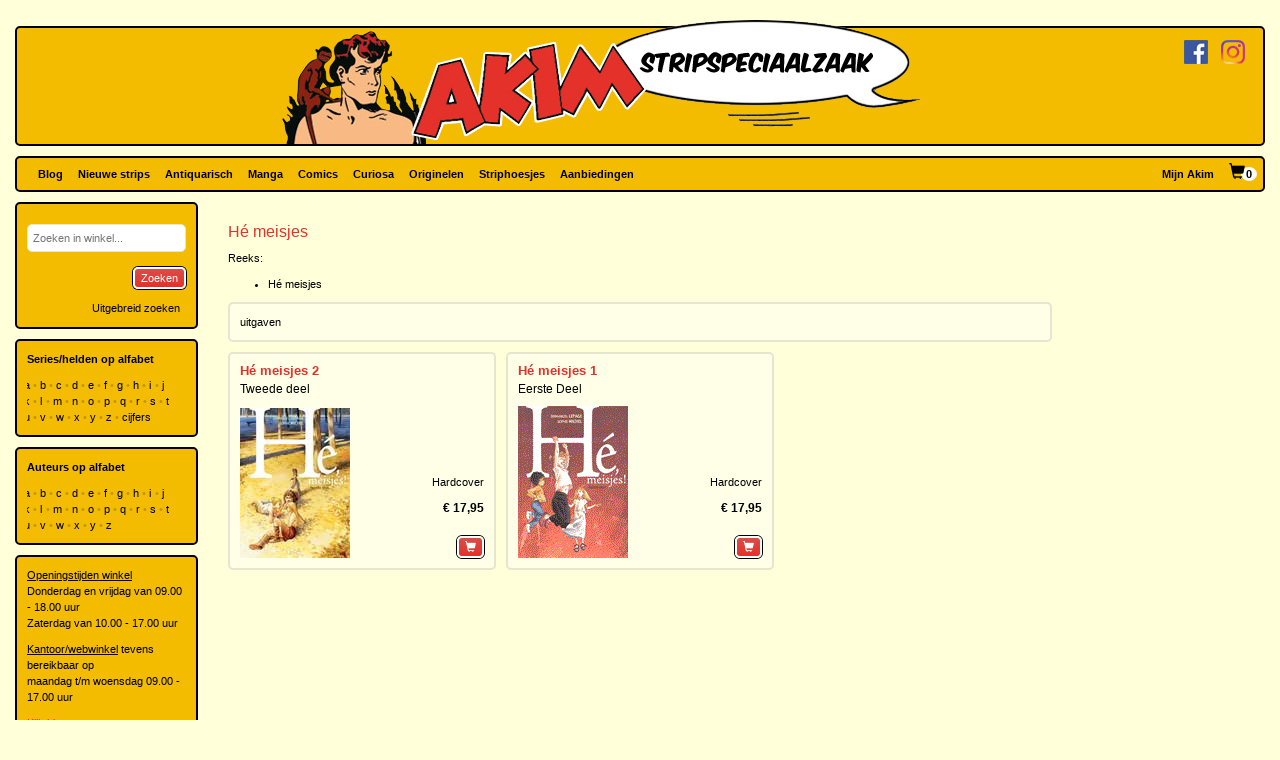

--- FILE ---
content_type: text/html; charset=utf-8
request_url: https://www.akim.nl/stripheld/he-meisjes
body_size: 19372
content:
<!DOCTYPE html>

<html lang="nl">
<head>
        
        <!-- Google Tag Manager -->
        <script>
window.dataLayer=window.dataLayer||[];
function gtag(){dataLayer.push(arguments);}
gtag('consent','default',{ad_storage:'denied',analytics_storage:'granted'});
(function(w,d,s,l,i){w[l]=w[l]||[];w[l].push({'gtm.start':
new Date().getTime(),event:'gtm.js'});var f=d.getElementsByTagName(s)[0],
j=d.createElement(s),dl=l!='dataLayer'?'&l='+l:'';j.async=true;j.src=
'https://www.googletagmanager.com/gtm.js?id='+i+dl;f.parentNode.insertBefore(j,f);
})(window,document,'script','dataLayer','GTM-N2T2BDK');
        </script>
        <!-- End Google Tag Manager -->
    

    <meta charset="utf-8" />
    <meta name="viewport" content="width=device-width, initial-scale=1.0, maximum-scale=1.0, user-scalable=no" />
    <meta name="keywords" content="Strip, Stripboek, Strips, Stripboeken, Stripverhalen, Stripwinkel, Stripshop, Stripalbum, Stripalbums, Softcover, Hardcover, Luxe uitgaven, Originele tekeningen, Planche original, Planche originale, Curiosa, Manga, Comics, Groningen, Graphic novel, Stripspeciaalzaak, Webwinkel, Webshop, Bestellen, Striphoesjes, Comichoesjes" />
    <meta name="description" content="Stripwinkel Akim - Online strips, comics, manga, curiosa en originele striptekeningen bestellen en kopen. Van de allernieuwste tot zeldzame tweedehandse en antiquarische stripboeken. Bezoek ook eens onze stripboekenwinkel in Groningen." />
    <title>Akim Stripwinkel - H&#233; meisjes</title>

    <script src="/bundles/js/libraries?v=KZF6sDxKpCu36IF1nWzlAj61giXq7j23huJ147MRwY01"></script>

    <script src="/bundles/js/stripshop?v=tbe2sZB6jYY41kEysAE3oW5XONlIiqmxD8EWIXRouDU1"></script>

    <link href="/bundles/css?v=ZAHyiaW3glBSur1e4iAtn_Zeb9xiX6DyxKNVpfnYlxs1" rel="stylesheet"/>

    
    <link href="/bundles/css/akim?v=R95lChFDebY3Epyd4N9HTkbzcUNjvcZEKOZdxf_K6tM1" rel="stylesheet"/>


    <link rel="shortcut icon" href="/Images/Static/Akim/favicon.ico" />
    
    <script type="text/javascript">
        (function () {
            $.extend(true, {
                Stripshop: {
                    BasePath: '/',
                    Cart: null
                }
            });
        })();
    </script>

    

</head>
<body>
        
<!-- Google Tag Manager (noscript) -->
<noscript><iframe src="https://www.googletagmanager.com/ns.html?id=GTM-N2T2BDK"
height="0" width="0" style="display:none;visibility:hidden"></iframe></noscript>
<!-- End Google Tag Manager (noscript) -->
    



    

    




<div id="header">

    <div class="base-container">
    </div>

    <div class="logo-container">
        <a href="/"><img class="logo" src="/Images/Static/Akim/Akim-Logo.png" title="Stripwinkel Akim" alt="Stripwinkel Akim" /></a>
        <div class="social-media-container">
            <a href="https://www.facebook.com/StripwinkelAkim" class="social-media" target="_blank"><img src="/Images/Static/Logo-Facebook-Small.png" title="Volg ons op Facebook" alt="Volg ons op Facebook" /></a>
<a href="https://www.instagram.com/stripwinkel.akim/" class="social-media" target="_blank"><img src="/Images/Static/Logo-Instagram-Small.png" title="Volg ons op Instagram" alt="Volg ons op Instagram" /></a>

        </div>
    </div>
</div>

<div class="container-fluid">

    <div id="menu" class="row base-container">

        <div class="col-xs-12 menu-container">

            <nav class="navbar navbar-default sticky">
                <div class="navbar-header">
                    <button type="button" class="navbar-toggle" data-toggle="collapse" data-target="#shopNavBar">
                        <span class="icon-bar"></span>
                        <span class="icon-bar"></span>
                        <span class="icon-bar"></span>
                    </button>
                    <a href="/" class="hidden-sm hidden-md hidden-lg hidden-xl"><img class="logo" src="/Images/Static/Akim/Akim-Mobile-Logo.png" title="Stripwinkel Akim" alt="Stripwinkel Akim" /></a>
                    <div class="navbar-brand visible-xs">
                        <a style="margin-right:10px;" href="/Catalog/Search"><span class="glyphicon glyphicon-search"></span></a>
                        <a class="cart-summary-link" href="/Cart/CartOverview">&nbsp;</a>
                    </div>
                </div>
                <div class="collapse navbar-collapse text-center" id="shopNavBar">
                    <ul class="nav navbar-nav">
                        

    <li ><a href="/blog">Blog</a></li>
    <li ><a href="/nieuwe-strips">Nieuwe strips</a></li>
    <li ><a href="/antiquarisch">Antiquarisch</a></li>
    <li ><a href="/mangas">Manga</a></li>
    <li ><a href="/comics">Comics</a></li>
    <li ><a href="/curiosa">Curiosa</a></li>
    <li ><a href="/originelen">Originelen</a></li>
    <li ><a href="/striphoesjes">Striphoesjes</a></li>
    <li ><a href="/aanbiedingen">Aanbiedingen</a></li>


                    </ul>
                    <ul class="nav navbar-nav navbar-right">
                        <li><a href="/Account">Mijn Akim</a></li>
                        <li class="hidden-xs"><a href="/Cart/CartOverview" class="cart-summary-link">&nbsp;</a></li>
                    </ul>
                    <div class="social-media hidden-sm hidden-md hidden-lg hidden-xl">
                        <a href="https://www.facebook.com/StripwinkelAkim" class="social-media" target="_blank"><img src="/Images/Static/Logo-Facebook-Small.png" title="Volg ons op Facebook" alt="Volg ons op Facebook" /></a>
<a href="https://www.instagram.com/stripwinkel.akim/" class="social-media" target="_blank"><img src="/Images/Static/Logo-Instagram-Small.png" title="Volg ons op Instagram" alt="Volg ons op Instagram" /></a>

                    </div>
                </div>
            </nav>

        </div>

    </div>

    <div class="row">
        
        <div class="col-lg-10 col-lg-push-2 col-sm-9 col-sm-push-3">
            <div class="row">
                <div class="col-lg-10 col-lg-nested-8">

                    <div id="bread-crumbs">
                        
                    </div>
                </div>
                <div class="col-lg-2 col-lg-nested-2">

                </div>
            </div>
            <div class="row">
                <div class="col-lg-10 col-lg-nested-8 col-content">
                    

                    


<h1>H&#233; meisjes</h1>

    <p>Reeks:</p>
    <ul>
            <li>
                <a href="/Series/Details/2876">H&#233; meisjes</a>
            </li>
    </ul>

            <div class="base-container-light">
            <span><a name="albums">uitgaven</a></span>
        </div>

    <div class="row no-gutter catalog-items">
                <div class="col-xs-6 col-md-4 col-lg-3">
                    <div class="catalog-item base-container-light">
                        



        <h2 class="catalog-item-title"><a href="/stripalbum/he-meisjes/2/tweede-deel/6889">H&#233; meisjes 2</a></h2>
        <h3 class="catalog-item-sub-title"><a href="/stripalbum/he-meisjes/2/tweede-deel/6889">Tweede deel</a></h3>

<div class="catalog-item-info">

    

    
            <div class="catalog-item-thumbnail">
                <a href="/stripalbum/he-meisjes/2/tweede-deel/6889">
                    <img src="[data-uri]" data-src="/Images/Dynamic/110xq70/Stripshop.Publication/30302/9965-he-meisjes-2-tweede-deel.jpg" alt="H&#233; meisjes 2 Tweede deel" class="lazy object" />
                    <noscript>
                        <img src="/Images/Dynamic/110xq70/Stripshop.Publication/30302/9965-he-meisjes-2-tweede-deel.jpg" alt="H&#233; meisjes 2 Tweede deel" class="object" />
                    </noscript>
                </a>
            </div>


    <div class="catalog-item-details">
        <div class="description">

            

                <p>Hardcover</p>

                    <p>
                        <a href="/stripalbum/he-meisjes/2/tweede-deel/6889"><span class="price">&euro;&nbsp;17,95</span></a>


                    </p>




            

            



                        <button type="button"  onclick="$.Stripshop.Cart.add(this, 30302);"><span class="glyphicon glyphicon-shopping-cart"></span><span class="cart-item-count"></span></button>

        </div>
    </div>
</div>


                    </div>
                </div>
                <div class="col-xs-6 col-md-4 col-lg-3">
                    <div class="catalog-item base-container-light">
                        



        <h2 class="catalog-item-title"><a href="/stripalbum/he-meisjes/1/eerste-deel/102093">H&#233; meisjes 1</a></h2>
        <h3 class="catalog-item-sub-title"><a href="/stripalbum/he-meisjes/1/eerste-deel/102093">Eerste Deel</a></h3>

<div class="catalog-item-info">

    

    
            <div class="catalog-item-thumbnail">
                <a href="/stripalbum/he-meisjes/1/eerste-deel/102093">
                    <img src="[data-uri]" data-src="/Images/Dynamic/110xq70/Stripshop.Album/500011/88676-he-meisjes-1-eerste-deel.jpg" alt="H&#233; meisjes 1 Eerste Deel" class="lazy object" />
                    <noscript>
                        <img src="/Images/Dynamic/110xq70/Stripshop.Album/500011/88676-he-meisjes-1-eerste-deel.jpg" alt="H&#233; meisjes 1 Eerste Deel" class="object" />
                    </noscript>
                </a>
            </div>


    <div class="catalog-item-details">
        <div class="description">

            

                <p>Hardcover</p>

                    <p>
                        <a href="/stripalbum/he-meisjes/1/eerste-deel/102093"><span class="price">&euro;&nbsp;17,95</span></a>


                    </p>




            

            



                        <button type="button"  onclick="$.Stripshop.Cart.add(this, 500012);"><span class="glyphicon glyphicon-shopping-cart"></span><span class="cart-item-count"></span></button>

        </div>
    </div>
</div>


                    </div>
                </div>

    </div>

    <script type="text/javascript">
        $(function () { $('.lazy').Lazy(); });
    </script>




                </div>
                <div class="col-lg-2 col-lg-nested-2">

                </div>
            </div>
        </div>
        
        <div class="col-lg-2 col-lg-pull-10 col-sm-3 col-sm-pull-9 hidden-xs">
    <div class="base-container banner">
        

<form id="frm-8a0d28c4-456d-4919-8be2-ea3b304ad886" action="/Catalog/SimpleSearch" method="post">
    <div class="form-group">
        <input id="keywords" name="keywords" type="text" placeholder="Zoeken in winkel..." />
    </div>
    <button class="pull-right" type="submit">Zoeken</button>
    <a class="pull-right button modest" href="/Catalog/Search">Uitgebreid zoeken</a>
</form>

<div class="clear"></div>

<script type="text/javascript">
    (function () {
        
        var $frm = $('#frm-8a0d28c4-456d-4919-8be2-ea3b304ad886');

        $frm.submit(function () {
            var v = '';
            $frm.find('input, select').each(function () { v += $(this).val(); });
            return v != '';
        });

    })();
</script>
    </div>
    <div class="base-container banner">
        <strong>Series/helden op alfabet</strong><br />



<div class="alphabet">
        <a href="/Series/Index/a">a</a>
        <a href="/Series/Index/b">b</a>
        <a href="/Series/Index/c">c</a>
        <a href="/Series/Index/d">d</a>
        <a href="/Series/Index/e">e</a>
        <a href="/Series/Index/f">f</a>
        <a href="/Series/Index/g">g</a>
        <a href="/Series/Index/h">h</a>
        <a href="/Series/Index/i">i</a>
        <a href="/Series/Index/j">j</a>
        <a href="/Series/Index/k">k</a>
        <a href="/Series/Index/l">l</a>
        <a href="/Series/Index/m">m</a>
        <a href="/Series/Index/n">n</a>
        <a href="/Series/Index/o">o</a>
        <a href="/Series/Index/p">p</a>
        <a href="/Series/Index/q">q</a>
        <a href="/Series/Index/r">r</a>
        <a href="/Series/Index/s">s</a>
        <a href="/Series/Index/t">t</a>
        <a href="/Series/Index/u">u</a>
        <a href="/Series/Index/v">v</a>
        <a href="/Series/Index/w">w</a>
        <a href="/Series/Index/x">x</a>
        <a href="/Series/Index/y">y</a>
        <a href="/Series/Index/z">z</a>
    <a href="/Series/Index/%23">cijfers</a>
</div>
    </div>
    <div class="base-container banner">
        <strong>Auteurs op alfabet</strong><br />



<div class="alphabet">
        <a href="/Creative/Index/a">a</a>
        <a href="/Creative/Index/b">b</a>
        <a href="/Creative/Index/c">c</a>
        <a href="/Creative/Index/d">d</a>
        <a href="/Creative/Index/e">e</a>
        <a href="/Creative/Index/f">f</a>
        <a href="/Creative/Index/g">g</a>
        <a href="/Creative/Index/h">h</a>
        <a href="/Creative/Index/i">i</a>
        <a href="/Creative/Index/j">j</a>
        <a href="/Creative/Index/k">k</a>
        <a href="/Creative/Index/l">l</a>
        <a href="/Creative/Index/m">m</a>
        <a href="/Creative/Index/n">n</a>
        <a href="/Creative/Index/o">o</a>
        <a href="/Creative/Index/p">p</a>
        <a href="/Creative/Index/q">q</a>
        <a href="/Creative/Index/r">r</a>
        <a href="/Creative/Index/s">s</a>
        <a href="/Creative/Index/t">t</a>
        <a href="/Creative/Index/u">u</a>
        <a href="/Creative/Index/v">v</a>
        <a href="/Creative/Index/w">w</a>
        <a href="/Creative/Index/x">x</a>
        <a href="/Creative/Index/y">y</a>
        <a href="/Creative/Index/z">z</a>
</div>
    </div>
    <div class="base-container banner">
            <div class="user-html-content">
        <p><u>Openingstijden winkel</u><br />
Donderdag en vrijdag van 09.00 - 18.00 uur<br />
Zaterdag van&nbsp;10.00 - 17.00 uur</p>

<p><u>Kantoor/webwinkel</u> tevens bereikbaar op<br />
maandag t/m woensdag&nbsp;09.00 - 17.00 uur</p>

<p><a href="https://www.google.nl/maps/place/Ulgersmaweg+14,+9731+BS+Groningen/@53.231523,6.588707,12z/data=!4m5!3m4!1s0x47c9d29893dd8625:0x413787f1b28948a0!8m2!3d53.2313715!4d6.588607?hl=nl" target="_blank">Klik hier voor een routebeschrijving naar onze winkel</a></p>

<p>Ulgersmaweg 14<br />
9731 BS Groningen<br />
Tel. +31 (0)50 549 96 98<br />
E-mail:&nbsp;<a href="mailto:info@akim.nl">info@akim.nl</a></p>

<p><img alt="" class="img-responsive" src="/Images/Dynamic/full/fileman//Voorkant-Akim-klein-200x150.jpg" /></p>
    </div>


    </div>
        </div>
    </div>

    <div id="footerMenu" class="row">

        <div class="col-lg-2 col-md-1 hidden-sm"></div>

        <div class="col-lg-4 col-md-5 col-sm-6">
            
<ul>
        <li>
            <h2>Klantenservice</h2>
            <ul>
                    <li><a href="/klantenservice/contact">Contact</a></li>
                    <li><a href="/klantenservice/bestellen-en-betalen">Bestellen en betalen</a></li>
                    <li><a href="/klantenservice/verzendkosten">Verzendkosten</a></li>
                    <li><a href="/klantenservice/folders">Folders</a></li>
                    <li><a href="/klantenservice/stripverzameling-verkopen">Stripverzameling verkopen?</a></li>
                    <li><a href="/klantenservice/algemene-voorwaarden">Algemene voorwaarden</a></li>
                    <li><a href="/klantenservice/hoe-vind-je-wat-je-wat-je-zoekt">Hoe vind je wat je zoekt</a></li>
                    <li><a href="/klantenservice/privacyverklaring">Privacyverklaring</a></li>
                    <li><a href="/klantenservice/zoeklijst">Zoeklijst/wenslijst</a></li>
            </ul>
        </li>
        <li>
            <h2>Over ons</h2>
            <ul>
                    <li><a href="/over-ons/de-winkel">De winkel</a></li>
                    <li><a href="/over-ons/expositie/expositie">Expositie</a></li>
                    <li><a href="/over-ons/fotogalerijen">Fotogalerijen</a></li>
                    <li><a href="/over-ons/beurzen">Beurzen</a></li>
                    <li><a href="/over-ons/signeersessies/signeersessies">Signeersessies</a></li>
                    <li><a href="/over-ons/verwijzingen">Verwijzingen</a></li>
                    <li><a href="/over-ons/leukste-winkel-van-nederland/de-leukste-winkel-van-nederland">Leukste winkel van Nederland</a></li>
            </ul>
        </li>
</ul>
        </div>

        <div class="col-lg-4 col-md-5 col-sm-6">

            <ul>
                <li>
                    <h2>Akim Stripspeciaalzaak</h2>
                    <p>
                        Ulgersmaweg 14<br />
                        9731 BS Groningen
                    </p>
                    <p>
                        <span class="glyphicon glyphicon-earphone"></span> +31 (0)50 - 549 96 98<br />
                        <span class="glyphicon glyphicon-envelope"></span> <a href="mailto:info@akim.nl">info@akim.nl</a>
                    </p>
                </li>
                <li>
                    <h2>Openingstijden</h2>
                    <p class="opening-hours">
                        Do. 09:00 &#151; 18:00<br />
                        Vr. 09:00 &#151; 18:00<br />
                        Za. 10:00 &#151; 17:00<br />
                    </p>
                </li>
            </ul>

        </div>

        <div class="col-lg-2 col-md-1 hidden-sm"></div>

    </div>

    <div id="partners" class="row">
        <div class="col-xs-12">
            <ul>
                <li><img src="/Images/Static/Logo-iDEAL.png" /></li>
                <li><img src="/Images/Static/Logo-Bancontact.png" /></li>
                <li><img src="/Images/Static/Logo-PayPal.png" /></li>
                <li><img src="/Images/Static/Logo-PostNL.png" /></li>
                <li><img src="/Images/Static/Logo-DHL.png" /></li>
            </ul>
        </div>
    </div>

    <div id="footer" class="text-center">
        <p>
            <a href="/algemene-voorwaarden">Algemene voorwaarden</a> &bull;
            <a href="/privacyverklaring">Privacyverklaring</a> &bull;
            <a href="/cookies">Cookies</a>
        </p>
        copyright &copy; 2026 Stripwinkel Akim, Groningen &bull; KvK 020 48 530 &bull; BTW NL002153387B93<br />
        <div id="realisation">Trotse realisatie <a href="http://www.aspin.nl" target="_blank">Aspin</a></div>
    </div>

</div>

    <script type="text/javascript">
        (function () {
            $.Stripshop.Cart = new Cart($('a.cart-summary-link'));
        })();
    </script>

    
    


    <div style="display: none;" id="blueprint-confirm-tip" class="confirm-tip">
        <p>txt</p>
        <div class="confirm-buttons">
            <button data-button-type="confirm">Ja</button>
            <button data-button-type="cancel">Nee</button>
        </div>
    </div>

    
</body>
</html>